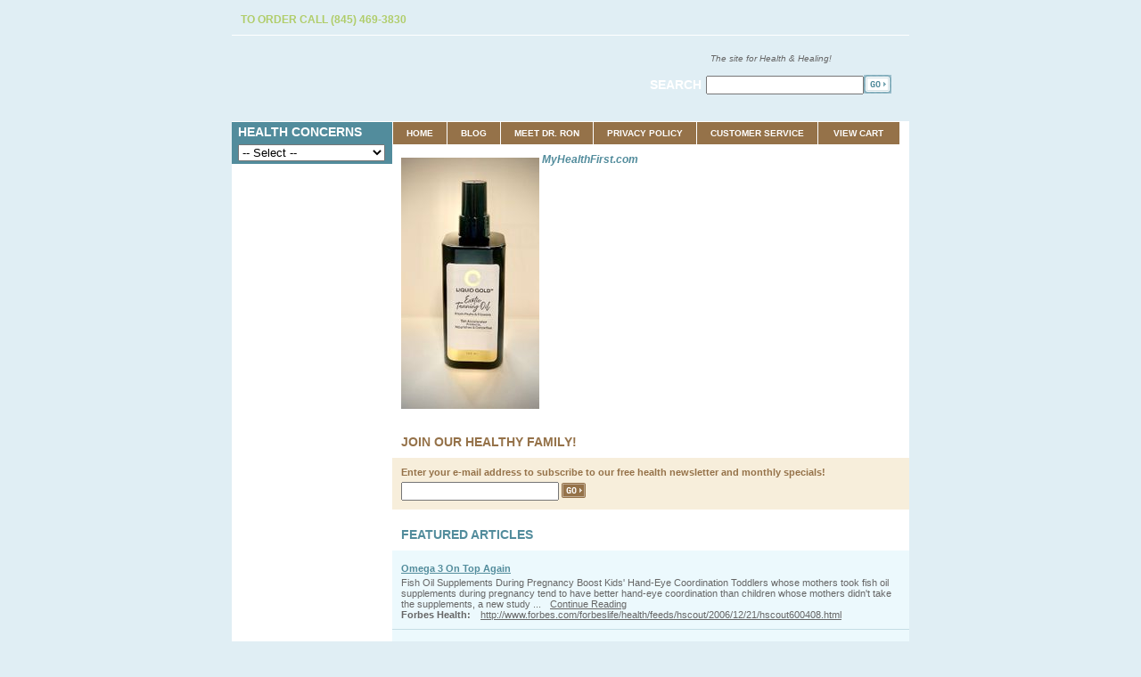

--- FILE ---
content_type: text/html
request_url: https://myhealthfirst.com/
body_size: 3479
content:
<!DOCTYPE html PUBLIC "-//W3C//DTD XHTML 1.0 Strict//EN" "http://www.w3.org/TR/xhtml1/DTD/xhtml1-strict.dtd"><html><head>
<title>MyHealthFirst.com   </title><meta name="keywords" content="MyHealthFirst.com    allergy research group metagenics " /><meta name="description" content="MyHealthFirst.com ..." /><link rel="stylesheet" type="text/css" href="https://turbifycdn.com/ty/cdn/ultravites/ultravites-style.css" />
<script src="https://turbifycdn.com/ty/cdn/ultravites/encrypt.js"></script>
<script src="https://turbifycdn.com/ty/cdn/ultravites/dropdown.js"></script><META NAME="ROBOTS" CONTENT="NOINDEX, NOFOLLOW"></head><body bgcolor="#f6fa8e" link="#336666" vlink="#666666"><div align="center"><div id="container"><div id="header"><div class="white">TO ORDER CALL (845) 469-3830</div><div class="hdcont floatleft"><div class="logo floatleft"><a href="index.html"><div></div></a></div><div align="right" class="search floatleft"><form method="post" action="http://store.yahoo.com/cgi-bin/nsearch"><table cellspacing="0" cellpadding="0"><tr><td class="searchhd" colspan="3">The site for Health & Healing!<div></div></td></tr><tr valign="middle"><td class="txt">SEARCH</td><td><input type="hidden" name="vwcatalog" value="ultravites" /><input type="text" name="query" class="search-box" /></td><td><input type="image" border="0" src="https://turbifycdn.com/ty/cdn/ultravites/search-go.gif" valign="absmiddle" /></td></tr></table></form></div><div class="clear"></div></div><div class="clear"></div></div><div id="body" class="floatleft clear"><div class="left floatleft"><div class="nada">HEALTH CONCERNS</div><div class="dropdown"><form id="dropdowns"><div class="drop"><select name="Health Concerns" style="width: 165px;"><option selected value="noaction">-- Select --</option><option value="aboutus.html">About Us</option><option value="metagenics.html">Metagenics  A-Z </option><option value="douglaslabs.html">DOUGLAS Labs </option><option value="alresgroup1.html">ORTHO MOLECULAR Products  </option><option value="noname2.html">MD Skin Care</option><option value="thorneresearch.html">THORNE RESEARCH  </option><option value="profref.html">BIOGENESIS  </option><option value="metagenicsb.html">Meta  A - B</option><option value="deforhe.html">Designs for Health </option><option value="inth1.html">Integrative Therapeutics</option></select></div></form><script type="text/javascript" language="javascript">prepDropDowns("dropdowns");</script></div><div class="nav"><ul><li><a href="healthconcerns.html">Health Concerns</a></li><li><a href="products.html">Products</a></li><li><a href="askdrron.html">Ask Dr. Ron</a></li><li><a href="dnascreening.html">Nutritional DNA Screening</a></li><li><a href="appraisalquestionnaire.html">Health Appraisal Questionnaire</a></li><li><a href="cancerprevention.html">Cancer Prevention & Recovery</a></li><li><a href="faq.html">F. A. Q.</a></li><li><a href="articles.html">In The News</a></li><li><a href="aboutus.html">About Us</a></li><li><a href="liquidgold.html">Liquid Gold </a></li></ul></div></div><div class="cont floatleft"><div class="headerlinks"><ul><li><a href="index.html">HOME</a></li>
<li><a href="http://blog.myhealth-store.com">BLOG</a></li>
<li><a href="info.html">MEET DR. RON</a></li>
<li><a href="privacypolicy.html">PRIVACY POLICY</a></li>
<li><a href="service.html">CUSTOMER SERVICE</a></li>
<li class="last"><a href="http://order.store.yahoo.net/ultravites/cgi-bin/wg-order?ultravites">VIEW CART</a></li></ul></div><div class="pagecontainer"><div class="homebody"><div class="top"><div class="images floatleft"><img src="https://s.turbifycdn.com/aah/ultravites/liquid-3.gif" width="155" height="282" border="0" hspace="0" vspace="0" /><br /><img src="https://s.turbifycdn.com/aah/ultravites/img-3300.gif" width="0" height="0" border="0" hspace="0" vspace="0" /></div><div class="message floatleft"><div class="welcome">MyHealthFirst.com   </div><br /><br /><!--
<table border="0" width="525" cellspacing="0" cellpadding="0">
  <tr>
    <td width="646" colspan="2">
      <p align="center"><b>Dr. Ron proudly uses the following professional manufactures, Douglas Labs, Thorne Research, Allergy Research Group, Metagenics, Designs For Health, Biotics Research, and other Top Quality companies</b></p>
      <p align="center"><b>Ask about our price match gaurantee. You Have Chosen the Finest Nutritional Supplements Available</b><br>Order or appt call 845-469-1770. In order to maintain exclusivity, some manufacturers require us to provide a log in section to view and purchase their products. New patients an clients should e-mail us to request an ID and paswword. Your privacy is protected and as always, we never share, sell, trade your information with anyone else.  As a free service, Dr. Ron is available to counsel you concerning the choice of the products we offer.For free Nutritional E-Counseling send     e-mail to  ultravites@yahoo.com  and Dr Ron will respond<br /><br />To Order  call 845-469-1770<br /><br />For questions about orders already placed, e-mail Customer service at ultravites@yahoo.com and include your order number. We will contact you in less than 24 hours<br><img src="https://turbifycdn.com/ty/cdn/ultravites/free.gif"></p>
      <p align="center">&nbsp;</p>
      <p align="center">&nbsp;</td>
  </tr>
  <tr><br /><br /></table>
--></div></div><div class="join"><h2 class="newsletter">JOIN OUR HEALTHY FAMILY!</h2><div class="block">Enter your e-mail address to subscribe to our free health newsletter and monthly specials!<form method="post" action="http://store.yahoo.com/cgi-bin/pro-forma">
    <table cellspacing="0" cellpadding="0">
        <tr valign="middle">
          <td>
            <input type="text" name="email" class="newsletter-box" />
            <input type="hidden" name="from" value="ultravites@yahoo.com" />
            <input type="hidden" name="owner" value="ultravites@yahoo.com" />
            <input type="hidden" name="subject" value="Newsletter Submission" />
            <input type="hidden" name="newnames-to" value="ultravites" />
            <input type="hidden" name="vwcatalog" value="ultravites" />
            <input type="hidden" name=".autodone" value="http://store.yahoo.com/ultravites" />
          </td>
          <td>&nbsp;<input type="image" border="0" src="https://turbifycdn.com/ty/cdn/ultravites/newslettergo.gif" valign="absmiddle" /></td>
        </tr>
    </table>
</form></div></div><div class="featured"><h2 class="articles">FEATURED ARTICLES</h2><div class="article"><a href="article-1.html">Omega 3 On Top Again</a><div>Fish Oil Supplements During Pregnancy Boost Kids' Hand-Eye Coordination Toddlers whose mothers took fish oil supplements during pregnancy tend to have better hand-eye coordination than children whose mothers didn't take the supplements, a new study <span class="continue">...<a href="article-1.html">Continue Reading</a></span></div><span><div class="source">Forbes Health: </div>&nbsp;<a href="http://www.forbes.com/forbeslife/health/feeds/hscout/2006/12/21/hscout600408.html">http://www.forbes.com/forbeslife/health/feeds/hscout/2006/12/21/hscout600408.html</a></span></div><div class="article"><a href="article-2.html">Can Omega-3 Prevent Alzheimer's Disease</a><div>Can Omega-3 DHA Prevent Alzheimer�s Disease? To determine if docosahexaenoic acid (DHA), an omega-3 fatty acid can impact the progression of Alzheimer's disease, researchers at Washington University School of Medicine and Saint Louis University <span class="continue">...<a href="article-2.html">Continue Reading</a></span></div><span><div class="source">Chicago Sun Times:</div>&nbsp;<a href="http://www.suntimes.com/lifestyles/health/181596,CST-NWS-fat21.article">http://www.suntimes.com/lifestyles/health/181596,CST-NWS-fat21.article</a></span></div></div></div></div></div></div><div id="footer" class="clear"><div class="footerlinks"><a href="index.html">Home</a>
<a href="info.html">Meet Dr. Ron</a>
<a href="privacypolicy.html">Privacy Policy</a>
<a href="service.html">Customer Service</a>
<a href="ind.html">Site Map</a>
<a href="http://order.store.yahoo.net/ultravites/cgi-bin/wg-order?ultravites" class="last">View Cart</a></div><div class="credits floatleft"><div class="designby floatleft"><a href="http://www.solidcactus.com" onclick="window.open(this.href); return false">Design</a> by Solid Cactus</div><div class="copyright floatleft">&copy 2023 MyHealthFirst.com. All rights reserved.<br />
No part of this site may be reproduced without prior written consent. </div></div></div></div></div></body>
<script type="text/javascript">
csell_env = 'ue1';
 var storeCheckoutDomain = 'order.store.turbify.net';
</script>

<script type="text/javascript">
  function toOSTN(node){
    if(node.hasAttributes()){
      for (const attr of node.attributes) {
        node.setAttribute(attr.name,attr.value.replace(/(us-dc1-order|us-dc2-order|order)\.(store|stores)\.([a-z0-9-]+)\.(net|com)/g, storeCheckoutDomain));
      }
    }
  };
  document.addEventListener('readystatechange', event => {
  if(typeof storeCheckoutDomain != 'undefined' && storeCheckoutDomain != "order.store.turbify.net"){
    if (event.target.readyState === "interactive") {
      fromOSYN = document.getElementsByTagName('form');
        for (let i = 0; i < fromOSYN.length; i++) {
          toOSTN(fromOSYN[i]);
        }
      }
    }
  });
</script>
</html>
<!-- html110.prod.store.e1a.lumsb.com Tue Dec 30 09:47:12 PST 2025 -->


--- FILE ---
content_type: text/css;charset=utf-8
request_url: https://turbifycdn.com/ty/cdn/ultravites/ultravites-style.css
body_size: 1824
content:
body { 
    background-color: #E0EEF4;
    color: #666;
    font: normal 11px tahoma, arial, sans-serif;
    margin: 0 auto; 
    padding: 0; 
    }
a { 
    color: #528C9C;
    font: normal 11px tahoma, arial, sans-serif;
    text-decoration: underline; 
    }
a:hover { text-decoration: none; }
form { margin: 0; padding: 0; }
h1, h2, h3, h4, h5 { margin: 0; padding: 0; }
ul, ul li { margin: 0; padding: 0; list-style: none; }
.floatleft { float: left; }
.floatright { float: right; }
.clear { clear: both; }
#container { text-align: left; width: 760px; }
    #header .white { 
        background: url(/lib/ultravites/whitebg.gif) top left repeat-x;
        color: #B0CD6A;
        font: bold 12px franklin gothic medium cond, arial, sans-serif;
        padding: 15px 10px 10px 10px;
        }
    #header .hdcont { 
        background: url(/lib/ultravites/headerbg.gif);
        border-top: solid 1px #FFF;
        height: 96px;
        position: relative;
        width: 100%; 
        }
        #header .hdcont .logo { background: url(https://lib.store.yahoo.net/lib/ultravites/logobg.gif) top left no-repeat; margin: 20px 0 0 24px; width: 47%; }
            #header .hdcont .logo a {
                width: 250px;
                }
                #header .hdcont .logo a:hover { cursor: hand; }
                #header .hdcont .logo a div { 
                    background: url(/lib/ultravites/logo.gif) left -5px no-repeat;
                    height: 56px;
                    margin: 0px;
                    margin-left: 19px;
                    position: relative;
                    z-index: 999;
                    }
        #header .hdcont .search { text-align: right; width: 45%; }
            #header .hdcont .search form { width: 45%; }
                #header .hdcont .search table {
                    position: absolute; 
                    right: 20px; 
                    text-align: right;
                    top: 20px; 
                    }
                    #header .hdcont .search td.searchhd { 
                        font: italic normal 10px franklin gothic medium cond, arial, sans-serif;
                        position: relative;
                        text-align: center;
                        z-index: 1;
                        }
                        #header .hdcont .search td.searchhd div { 
                            background: url(https://lib.store.yahoo.net/lib/ultravites/searchhd.gif) right -5px no-repeat;
                            height: 30px;
                            margin-top: -17px;
                            position: relative;
                            text-align: right;
                            z-index: 999;
                            }
                        * html #header .hdcont .search td.searchhd div { margin-right: -20px; }
                    #header .hdcont .search table td.txt {
                        color: #FFF;
                        font: bold 14px franklin gothic medium cond, arial, sans-serif; 
                        margin-right: 10px;
                        padding-right: 5px;
                        }
    #container #body { background: #FFF url(https://lib.store.yahoo.net/lib/ultravites/mainbg.gif) top left repeat-y; width: 100%; border-top: solid 1px #FFF; }
        #body .left { width: 180px; }
            #body .left .nada {
                background-color: #528C9C;
                color: #FFF;
                font: bold 14px franklin gothic medium cond, arial, sans-serif;
                padding: 3px 7px; 
                }
            #body .left .dropdown { 
                background-color: #528C9C;
                border-bottom: solid 1px #FFF;
                color: #FFF;
                font: bold 14px franklin gothic medium cond, arial, sans-serif;
                padding: 3px 7px; 
                }
            #body .left .nav { }
                #body .left .nav li { 
                    background: url(https://lib.store.yahoo.net/lib/ultravites/navdot.gif) 5px center no-repeat; 
                    margin: 0;
                    padding: 1px 0;
                    }
                    #body .left .nav li a { 
                        color: #FFF;
                        display: block;
                        font: bold 12px tahoma, arial, sans-serif;
                        padding: 5px 10px 5px 20px; 
                        text-decoration: none; 
                        }
                        #body .left .nav li a:hover { 
                            background: #FFF url(https://lib.store.yahoo.net/lib/ultravites/lihover.gif) 5px center no-repeat;
                            color: #B0CD6A;
                            display: block;
                            margin: 0;
                            padding: 5px 10px 5px 20px;
                            }
        #body .cont { width: 580px; }
            #body .cont .headerlinks ul { width: 100%; }
                #body .cont .headerlinks ul li {
                    background-color: #957249;
                    border-left: solid 1px #FFF;
                    float: left; 
                    padding: 7px 15px;
                    }
                    #body .cont .headerlinks ul li a {
                        background-color: #957249;
                        color: #FFF;
                        display: block;
                        font: bold 10px tahoma, arial, sans-serif;
                        text-align: center;
                        text-decoration: none; 
                        }
                        #body .cont .headerlinks ul li a:hover { text-decoration: underline; }
                    #body .cont .headerlinks ul li.last {
                        border-right: solid 1px #957249;
                        padding: 7px 17px;
                        }
            #body .cont .pagecontainer { clear: both; }
            #body .cont .homebody { width: 100%; }
                #body .cont .homebody .top { padding: 10px; }
                #body .cont .homebody .images { width: 27%; }
                    #body .cont .homebody .images img { margin: 5px 0; }
                #body .cont .homebody .message { padding-left: 7px; width: 69%; } 
                    #body .cont div.welcome {
                        color: #528C9C;
                        font: italic bold 12px tahoma, arial, sans-serif;
                        padding-bottom: 5px; 
                        }
                #body .cont .homebody .join { clear: both; color: #957249; margin-bottom: 10px; }
                    #body .cont .join h2.newsletter { 
                        font: bold 14px franklin gothic medium cond, trebuchet ms, arial, sans-serif;
                        padding: 10px;
                        }
                    #body .cont .join .block { 
                        background-color: #F7EEDB;
                        font-weight: bold;
                        padding: 10px; 
                        }
                        #body .cont .join .block form { margin-top: 5px; }
                #body .cont .homebody .featured { color: #666; }
                    #body .cont .featured h2.articles {
                        font: bold 14px franklin gothic medium cond, trebuchet ms, arial, sans-serif; 
                        color: #528C9C;
                        padding: 10px;
                        }
                    #body .cont .featured .article { 
                        background-color: #ECF9FD; 
                        border-bottom: solid 1px #C5DEE5;
                        padding: 10px;
                        }
                        #body .cont .featured .article a { 
                            color: #528C9C;
                            font: bold 11px tahoma, arial, sans-serif;
                            line-height: 20px;
                            text-decoration: underline; 
                            }
                            #body .cont .featured .article a:hover { text-decoration: none; }
                        #body .cont .featured .article span a { 
                            color: #666;
                            font: normal 11px tahoma, arial, sans-serif;
                            display: inline; 
                            }
                        #body .cont .featured .source { 
                            color: #666;
                            display: inline;
                            font: bold 11px tahoma, arial, sans-serif;
                            }
                            #body .cont .featured .article span a {
                                color: #666;
                                display: inline; 
                                font: normal 11px tahoma, arial, sans-serif;
                                margin-left: 5px;
                                }
                                #body .cont .featured .article span.continue a { margin-left: 10px; }
                    #body .cont .featured .more { 
                        background-color: #ECF9FD;
                        padding: 10px; 
                        }
                        #body .cont .featured .more a { 
                            font: bold 11px tahoma, arial, sans-serif;
                            }
    #container #footer { }
        #container #footer .footerlinks {
            background-color: #957249;
            padding: 10px 0; 
            text-align: center;
            }
            #container #footer .footerlinks a {
                background: url(https://lib.store.yahoo.net/lib/ultravites/footerdot.gif) center right no-repeat;
                color: #FFF;
                display: inline; 
                font: bold 11px tahoma, arial, sans-serif;
                padding: 0 15px 0 10px;
                text-decoration: none; 
                }
                #container #footer .footerlinks a.last { background: none; }
                #container #footer .footerlinks a:hover { text-decoration: underline; }
        #container #footer .credits { 
            background: #FFF url(https://lib.store.yahoo.net/lib/ultravites/footerbg.gif) top left repeat-y;
            width: 100%;
            }
            #footer .credits .designby { 
                color: #98B74D;
                font: bold 11px tahoma, arial, sans-serif;
                padding: 10px 0;
                text-align: center; 
                width: 180px;
                }
                #footer .credits .designby a { color: #98B74D; font: bold 11px tahoma, arial, sans-serif; text-decoration: none; }
                    #footer .credits .designby a:hover { text-decoration: underline; }
            #footer .credits .copyright { 
                color: #666;
                font: normal 11px tahoma, arial, sans-serif;
                padding: 10px;
                padding-bottom: 60px;
                text-align: right;
                width: 560px;
                }
#seo-related-links {
    width: 95%;
    }
    #seo-related-links:after {
        clear: both;
        content: ".";
        display: block;
        height: 0;
        visibility: hidden;
        }
    #seo-related-links h3 {
        color: #000;  
        font: bold 13px/1.2 verdana, arial, sans-serif;
        text-align: center;
        }
    #seo-related-links ul {
        margin:0; padding: 0;
        list-style: none;
        }
    #seo-related-links ul.seo-links li {
        width: 49%;
        float: left;
        display: inline;
        background: url(dot.gif) 5px center no-repeat;
        margin:0; 
        padding:0;
        }
        #seo-related-links ul.seo-links li a {
            text-decoration: none;
            padding-left: 25px;
            display: block;
            _width: 100%;
            }
            #seo-related-links ul.seo-links li a:hover {
                text-decoration: underline;
                }
#breadcrumbs { font: normal 11px tahoma, arial, sans-serif; }
div#login { text-align: center; }
div#success 
{
    display: none; 
    font: normal 12px tahoma, arial, sans-serif;
    text-align: center;
    }
.sitemap-header {
    font: bold 14px verdana;
    color: #000000;
    display: block;
    padding-top:  15px;
}
.sitemap-1      {
    font: bold 12px verdana;
    color: #000080;
    display: block;
    padding-left: 25px;
}
.sitemap-2      {
    font: normal 12px verdana;
    color: #0000FF;
    display: block;
    padding-left: 50px;
}
.sitemap-3      {
    font: normal 10px verdana;
    color: #0000FF;
    display: block;
    padding-left: 75px;
}
.sitemap-4      {
    font: normal 8px verdana;
    color: #0000FF;
    display: block;
    padding-left: 100px;
}

--- FILE ---
content_type: application/javascript;charset=utf-8
request_url: https://turbifycdn.com/ty/cdn/ultravites/dropdown.js
body_size: 241
content:
// JavaScript Document
function prepDropDowns(id) {
	if(document.getElementById(id)) {
		var arrElms = document.getElementById(id).getElementsByTagName("SELECT");
		for (var i=0; i<arrElms.length; i++) {
			arrElms[i].onchange=function(){
				if (this.options[this.selectedIndex].value !== "noaction"){
					window.location = this.options[this.selectedIndex].value;
				}
			}
		}
	}
}

--- FILE ---
content_type: application/javascript;charset=utf-8
request_url: https://turbifycdn.com/ty/cdn/ultravites/encrypt.js
body_size: 555
content:
var cryptTable=new String(" ABCDEFGHIJKLMNOPQRSTUVWXYZabcdefghijklmnopqrstuvwxyz0123456789	!@#$%^&*()`'-=[];,./?_+{}|:<>~");
var cryptLength=new Number(cryptTable.length-1) 
var escapeChar=cryptTable.charAt(cryptLength); 

var lineFeed="\n"; 
var doubleQuote='"'; 
var clearMessage=new Number(5000); 
 
function encrypt(input, password)
{
var inChar, inValue, outValue;

var output="";
var arNumberPw = new Array();

var pwLength=password.length;
var inLength=input.length;

var stopStatus=Math.round(inLength/10);
var statusBar=0;

for (var pwIndex=0; pwIndex<pwLength; pwIndex++)
	{
	arNumberPw[pwIndex]=cryptTable.indexOf(password.charAt(pwIndex));
	}

for (var inIndex=0, pwIndex=0; inIndex<inLength; inIndex++, pwIndex++)
	{
	if (pwIndex==pwLength) 
		{
		pwIndex=0;
		}
	
	inChar=input.charAt(inIndex)
	inValue=cryptTable.indexOf(inChar);

	if (inValue!=-1)
		{
		outValue=arNumberPw[pwIndex] ^ inValue;
		if (outValue>=cryptLength)
			{
			outValue=escapeChar+cryptTable.charAt(outValue-cryptLength);
			}
		else outValue=cryptTable.charAt(outValue);
		}	
	else if (inChar=="\r")
		{
		outValue=escapeChar+escapeChar;
		if (input.charAt(inIndex+1)=="\n") inIndex++; 
		}
	else if (inChar=="\n")
		{
		outValue=escapeChar+escapeChar;
		}
	else if (inChar==doubleQuote)
		{
		outValue=escapeChar+"'";
		}
	else
		{
		outValue=inChar;
		}

	output+=outValue; 

	}

return output;
}

function decrypt(input, password)
{
var inChar, inValue, outValue, escape=false;

var output="";
var arNumberPw = new Array();

var pwLength=password.length;
var inLength=input.length;

var stopStatus=Math.round(inLength/10);
var statusBar=0;

for (var pwIndex=0; pwIndex<pwLength; pwIndex++)
	{
	arNumberPw[pwIndex]=cryptTable.indexOf(password.charAt(pwIndex));
	}

for (var inIndex=0, pwIndex=0; inIndex<inLength; inIndex++, pwIndex++)
	{
	if (pwIndex>=pwLength)
		{
		pwIndex=0;
		}
	
	inChar=input.charAt(inIndex);
	inValue=cryptTable.indexOf(inChar);

	if (inValue==-1)
		{
		outValue=inChar;
		}	

	else if (escape)
		{
		if (inValue==cryptLength)
			{
			outValue=lineFeed;
			inValue=-1;
			}
		else if (inChar=="'")
			{
			outValue=doubleQuote;
			inValue=-1;
			}
		else
			{
			inValue+=cryptLength;
			}
		escape=false;
		}
	else if (inValue==cryptLength)
		{
		escape=true;
		pwIndex--; 
		outValue="";
		inValue=-1;
		}

	if (inValue!=-1)
		{
		outValue=cryptTable.charAt(arNumberPw[pwIndex] ^ inValue);
		}
	
	output+=outValue;

	}

return output;
}
